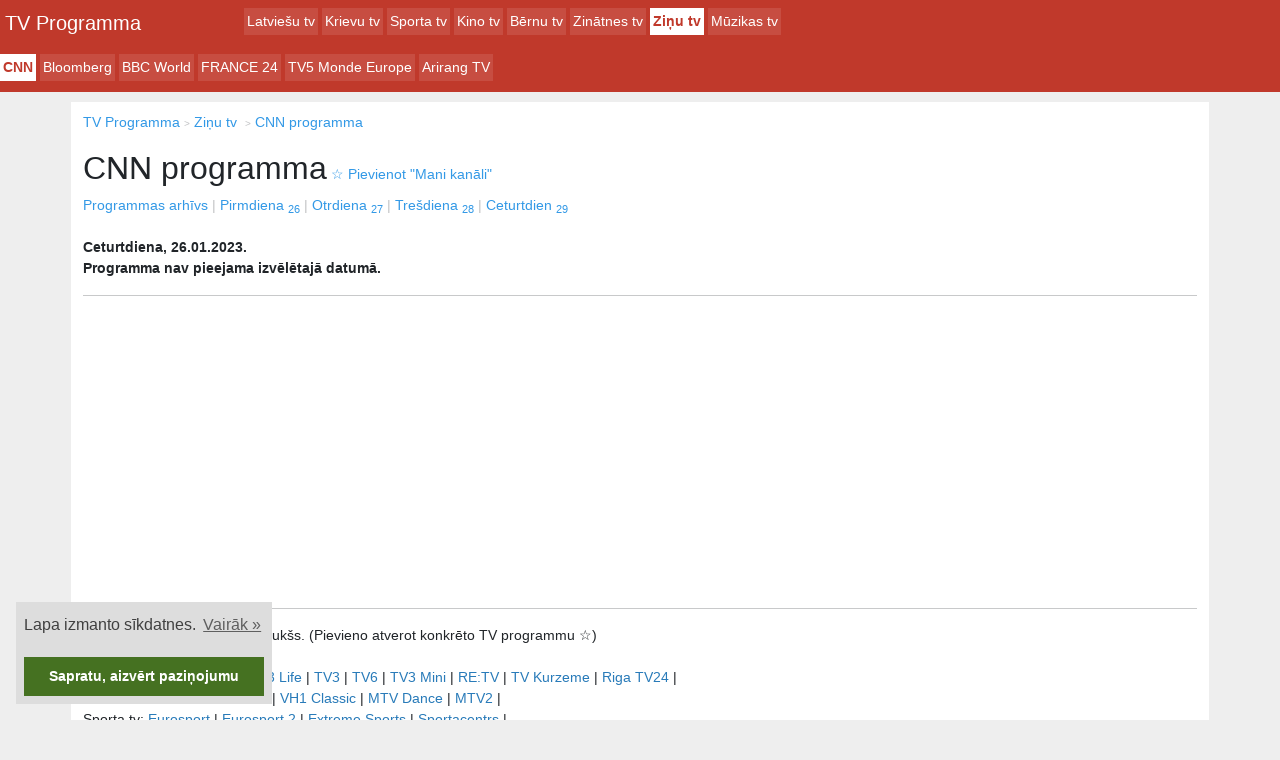

--- FILE ---
content_type: text/html; charset=UTF-8
request_url: https://ontv.lv/tv-programma/cnn-programma/2023-01-26
body_size: 2949
content:
<!DOCTYPE html>
<html lang="lv">
<head>
    <meta charset="utf-8">
    <title>CNN Programma - TV Programma - onTV.lv</title>
    <meta name="description" content="CNN - TV Programma - TV KANĀLI: LTV1, TV3, TV6, LTV7 Aktuālās dienas tv programma latviešu, krievu un ārzemju TV kanāliem.">
    <meta name="viewport" content="width=device-width, initial-scale=1">
    <meta name="theme-color" content="#3399E6"/>
        <link rel="stylesheet" href="/assets/all.css?v=20260104-1">

    <script>(function (w, d, s, l, i) {
            w[l] = w[l] || [];
            w[l].push({
                'gtm.start':
                    new Date().getTime(), event: 'gtm.js'
            });
            var f = d.getElementsByTagName(s)[0],
                j = d.createElement(s), dl = l != 'dataLayer' ? '&l=' + l : '';
            j.async = true;
            j.src =
                'https://www.googletagmanager.com/gtm.js?id=' + i + dl;
            f.parentNode.insertBefore(j, f);
        })(window, document, 'script', 'dataLayer', 'GTM-6G9R');</script>

</head>
<body>
<noscript>
    <iframe src="https://www.googletagmanager.com/ns.html?id=GTM-6G9R"
            height="0" width="0" style="display:none;visibility:hidden"></iframe>
</noscript>

<nav class="header _fixed-top">
    <a class="logo" href="/">TV Programma</a>

    <div class="group--listContainer">
        <div class="group--list">
            <div class="group--listBlock">
                                    <a href="/tv-kanali/latviesu-kanali"
                                            >Latviešu tv</a>
                                    <a href="/tv-kanali/krievu-kanali"
                                            >Krievu tv</a>
                                    <a href="/tv-kanali/sporta-kanali"
                                            >Sporta tv</a>
                                    <a href="/tv-kanali/kino-kanali"
                                            >Kino tv</a>
                                    <a href="/tv-kanali/bernu-kanali"
                                            >Bērnu tv</a>
                                    <a href="/tv-kanali/zinatnes-kanali"
                                            >Zinātnes tv</a>
                                    <a href="/tv-kanali/zinu-kanali"
                         class="active"                    >Ziņu tv</a>
                                    <a href="/tv-kanali/muzikas-kanali"
                                            >Mūzikas tv</a>
                            </div>
        </div>
    </div>

    <div class="group--listContainer group--full">
        <div class="group--list">
            <div class="group--listBlock">
                                        <a href="/tv-programma/cnn-programma"
                             class="active"                        >
                            CNN                        </a>
                                                <a href="/tv-programma/bloomberg-programma"
                                                    >
                            Bloomberg                        </a>
                                                <a href="/tv-programma/bbc-world-programma"
                                                    >
                            BBC World                        </a>
                                                <a href="/tv-programma/france-24-uk-programma"
                                                    >
                            FRANCE 24                        </a>
                                                <a href="/tv-programma/tv5monde-europe-programma"
                                                    >
                            TV5 Monde Europe                        </a>
                                                <a href="/tv-programma/arirang-tv-programma"
                                                    >
                            Arirang TV                        </a>
                                    </div>
        </div>
    </div>

</nav>


<div class="container main">
            <nav class="crumbs" role="navigation">
            <ol vocab="https://schema.org/" typeof="BreadcrumbList" aria-label="breadcrumbs">
                <li property="itemListElement" typeof="ListItem">
                    <a href="/" property="item" typeof="WebPage"><span property="name">TV Programma</span></a>
                    <meta property="position" content="1">
                </li>

                                    <li class="crumb" property="itemListElement" typeof="ListItem">
                        <a href="/tv-kanali/zinu-kanali" property="item" typeof="WebPage">
                            <span property="name">Ziņu tv</span>
                        </a>
                        <meta property="position" content="2">
                    </li>
                
                                    <li class="crumb" property="itemListElement" typeof="ListItem">
                        <a href="/tv-programma/cnn-programma" property="item" typeof="WebPage">
                            <span property="name">CNN programma</span>
                        </a>
                        <meta property="position" content="3">
                    </li>
                            </ol>
        </nav>
    
    
        <h1 class="inline--block">CNN programma</h1>

        <div class="js-fav" data-name="CNN" data-slug="cnn"></div>

                    <div class="timeList">
                <a href="/tv-programma/cnn-programma/arhivs">Programmas arhīvs</a>

                                    <a href="/tv-programma/cnn-programma/2026-01-26"
                                            >Pirmdiena <sub>26</sub></a>
                                    <a href="/tv-programma/cnn-programma/2026-01-27"
                                            >Otrdiena <sub>27</sub></a>
                                    <a href="/tv-programma/cnn-programma/2026-01-28"
                                            >Trešdiena <sub>28</sub></a>
                                    <a href="/tv-programma/cnn-programma/2026-01-29"
                                            >Ceturtdien <sub>29</sub></a>
                            </div>
        
        <br><b>Ceturtdiena, 26.01.2023.</b><p><b>Programma nav pieejama izvēlētajā datumā.</b></p>
    
    <hr>

    <div align="center">
        <ins class="adsbygoogle"
             style="display:block"
             data-ad-client="ca-pub-5552914429757814"
             data-ad-slot="7705003864"
             data-ad-format="auto"></ins>
        <script>
            (adsbygoogle = window.adsbygoogle || []).push({});
        </script>
    </div>

    <hr>

    <div class="tvList">
        <div class="fav-list">
            <b>&starf; Mani TV kanāli: </b> <span class="js-fav-list"></span>
            <br><br>
        </div>
        Latviešu tv: <a href="/tv-programma/ltv1-programma">LTV1</a> | <a href="/tv-programma/ltv7-programma">LTV7</a> | <a href="/tv-programma/tv3-life-programma">TV3 Life</a> | <a href="/tv-programma/tv3-programma">TV3</a> | <a href="/tv-programma/tv6-programma">TV6</a> | <a href="/tv-programma/tv3-mini-programma">TV3 Mini</a> | <a href="/tv-programma/retv-programma">RE:TV</a> | <a href="/tv-programma/tv-kurzeme-programma">TV Kurzeme</a> | <a href="/tv-programma/riga-tv24-programma">Riga TV24</a> | <br>Mūzikas tv: <a href="/tv-programma/vh1-classic-europe-programma">VH1 Classic Euro</a> | <a href="/tv-programma/vh1-euro-imm-programma">VH1 Classic</a> | <a href="/tv-programma/mtv-dance-programma">MTV Dance</a> | <a href="/tv-programma/mtv-rocks-programma">MTV2</a> | <br>Sporta tv: <a href="/tv-programma/eurosport-1-programma">Eurosport</a> | <a href="/tv-programma/eurosport-2-programma">Eurosport 2</a> | <a href="/tv-programma/extreme-sports-programma">Extreme Sports</a> | <a href="/tv-programma/sportacentrs-programma">Sportacentrs</a> | <br>Bērnu tv: <a href="/tv-programma/nickelodeon-latvia-programma">Nickelodeon</a> | <a href="/tv-programma/disney-channel-programma">Disney Channel</a> | <a href="/tv-programma/disney-junior-programma">Playhouse Disney</a> | <a href="/tv-programma/disney-xd-programma">Toon Disney</a> | <a href="/tv-programma/karusel-programma">Karusel</a> | <br>Krievu tv: <a href="/tv-programma/pbk-1-programma">Kanāls</a> | <a href="/tv-programma/tv3+-programma">TV3+</a> | <a href="/tv-programma/rentv-baltic-programma">Baltija</a> | <a href="/tv-programma/rtv-international-programma">РТB International</a> | <a href="/tv-programma/rossiya-1-programma">РОССИЯ</a> | <a href="/tv-programma/avto-plyus-programma">АВТО+</a> | <a href="/tv-programma/sts-baltiya-programma">СТС Балтия</a> | <br>Kino tv: <a href="/tv-programma/tv1000-programma">TV1000</a> | <a href="/tv-programma/tv3-film-programma">TV1000 Premium</a> | <a href="/tv-programma/discovery-id-xtra-programma">TCM</a> | <a href="/tv-programma/discovery-life-programma">Hallmark</a> | <br>Ziņu tv: <a href="/tv-programma/cnn-programma">CNN</a> | <a href="/tv-programma/bloomberg-programma">Bloomberg</a> | <a href="/tv-programma/bbc-world-programma">BBC World</a> | <a href="/tv-programma/france-24-uk-programma">FRANCE 24</a> | <a href="/tv-programma/tv5monde-europe-programma">TV5 Monde Europe</a> | <a href="/tv-programma/arirang-tv-programma">Arirang TV</a> | <br>Zinātnes tv: <a href="/tv-programma/discovery-world-eu-programma">Discovery World</a> | <a href="/tv-programma/discovery-science-eu-programma">Discovery Science</a> | <a href="/tv-programma/travel-channel-programma">Travel</a> | <a href="/tv-programma/nautical-channel-programma">Sailing Channel</a> | <br>    </div>

    <hr>

    <footer style="text-align: center">
        <p>
            &copy; onTV.LV - TV Programma - 2017
            <br> Pirmdiena, 26. janvāris 23:12        </p>
    </footer>
</div>



<script async defer src="/assets/scripts.js?v=20260104-1"></script>
<script async defer src="/assets/cookieconsent.min.js?v=20260104-1"></script>
<script>
    window.addEventListener("load", function () {
        window.cookieconsent.initialise({
            "palette": {
                "popup": {
                    "background": "#DDD",
                    "text": "#404040"
                },
                "button": {
                    "background": "#457121",
                    "text": "#ffffff"
                }
            },
            "position": "bottom-left",
            "content": {
                "message": "Lapa izmanto sīkdatnes.",
                "dismiss": "Sapratu, aizvērt paziņojumu",
                "link": "Vairāk &raquo;"
            }
        })
    });
</script>

</body>
</html>


--- FILE ---
content_type: text/html; charset=utf-8
request_url: https://www.google.com/recaptcha/api2/aframe
body_size: 266
content:
<!DOCTYPE HTML><html><head><meta http-equiv="content-type" content="text/html; charset=UTF-8"></head><body><script nonce="AgE1CtVzwAO9YEvrnLEncA">/** Anti-fraud and anti-abuse applications only. See google.com/recaptcha */ try{var clients={'sodar':'https://pagead2.googlesyndication.com/pagead/sodar?'};window.addEventListener("message",function(a){try{if(a.source===window.parent){var b=JSON.parse(a.data);var c=clients[b['id']];if(c){var d=document.createElement('img');d.src=c+b['params']+'&rc='+(localStorage.getItem("rc::a")?sessionStorage.getItem("rc::b"):"");window.document.body.appendChild(d);sessionStorage.setItem("rc::e",parseInt(sessionStorage.getItem("rc::e")||0)+1);localStorage.setItem("rc::h",'1769461943715');}}}catch(b){}});window.parent.postMessage("_grecaptcha_ready", "*");}catch(b){}</script></body></html>